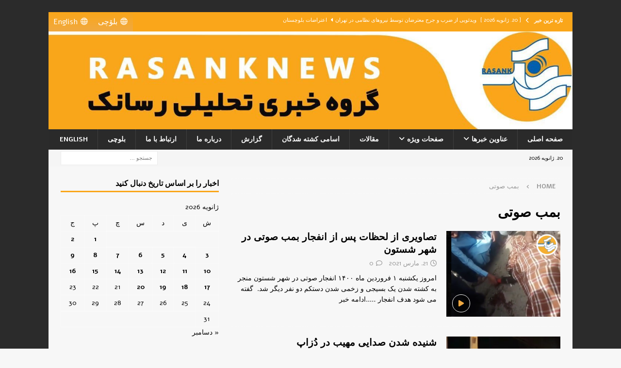

--- FILE ---
content_type: text/html; charset=UTF-8
request_url: https://rasanknews.com/tag/%D8%A8%D9%85%D8%A8-%D8%B5%D9%88%D8%AA%DB%8C/
body_size: 14434
content:
<!DOCTYPE html>
<html class="no-js mh-one-sb" dir="rtl" lang="fa-IR">
<head>
<meta charset="UTF-8">
<meta name="viewport" content="width=device-width, initial-scale=1.0">
<link rel="profile" href="https://gmpg.org/xfn/11" />
<title>بمب صوتی &#8211; رسانک نیوز</title>
<meta name='robots' content='max-image-preview:large' />
<link rel='dns-prefetch' href='//fonts.googleapis.com' />
<link rel="alternate" type="application/rss+xml" title="رسانک نیوز &raquo; خوراک" href="https://rasanknews.com/feed/" />
<link rel="alternate" type="application/rss+xml" title="رسانک نیوز &raquo; خوراک دیدگاه‌ها" href="https://rasanknews.com/comments/feed/" />
<link rel="alternate" type="application/rss+xml" title="رسانک نیوز &raquo; بمب صوتی خوراک برچسب" href="https://rasanknews.com/tag/%d8%a8%d9%85%d8%a8-%d8%b5%d9%88%d8%aa%db%8c/feed/" />
<style id='wp-img-auto-sizes-contain-inline-css' type='text/css'>
img:is([sizes=auto i],[sizes^="auto," i]){contain-intrinsic-size:3000px 1500px}
/*# sourceURL=wp-img-auto-sizes-contain-inline-css */
</style>
<style id='wp-emoji-styles-inline-css' type='text/css'>
img.wp-smiley, img.emoji {
display: inline !important;
border: none !important;
box-shadow: none !important;
height: 1em !important;
width: 1em !important;
margin: 0 0.07em !important;
vertical-align: -0.1em !important;
background: none !important;
padding: 0 !important;
}
/*# sourceURL=wp-emoji-styles-inline-css */
</style>
<style id='wp-block-library-inline-css' type='text/css'>
:root{--wp-block-synced-color:#7a00df;--wp-block-synced-color--rgb:122,0,223;--wp-bound-block-color:var(--wp-block-synced-color);--wp-editor-canvas-background:#ddd;--wp-admin-theme-color:#007cba;--wp-admin-theme-color--rgb:0,124,186;--wp-admin-theme-color-darker-10:#006ba1;--wp-admin-theme-color-darker-10--rgb:0,107,160.5;--wp-admin-theme-color-darker-20:#005a87;--wp-admin-theme-color-darker-20--rgb:0,90,135;--wp-admin-border-width-focus:2px}@media (min-resolution:192dpi){:root{--wp-admin-border-width-focus:1.5px}}.wp-element-button{cursor:pointer}:root .has-very-light-gray-background-color{background-color:#eee}:root .has-very-dark-gray-background-color{background-color:#313131}:root .has-very-light-gray-color{color:#eee}:root .has-very-dark-gray-color{color:#313131}:root .has-vivid-green-cyan-to-vivid-cyan-blue-gradient-background{background:linear-gradient(135deg,#00d084,#0693e3)}:root .has-purple-crush-gradient-background{background:linear-gradient(135deg,#34e2e4,#4721fb 50%,#ab1dfe)}:root .has-hazy-dawn-gradient-background{background:linear-gradient(135deg,#faaca8,#dad0ec)}:root .has-subdued-olive-gradient-background{background:linear-gradient(135deg,#fafae1,#67a671)}:root .has-atomic-cream-gradient-background{background:linear-gradient(135deg,#fdd79a,#004a59)}:root .has-nightshade-gradient-background{background:linear-gradient(135deg,#330968,#31cdcf)}:root .has-midnight-gradient-background{background:linear-gradient(135deg,#020381,#2874fc)}:root{--wp--preset--font-size--normal:16px;--wp--preset--font-size--huge:42px}.has-regular-font-size{font-size:1em}.has-larger-font-size{font-size:2.625em}.has-normal-font-size{font-size:var(--wp--preset--font-size--normal)}.has-huge-font-size{font-size:var(--wp--preset--font-size--huge)}.has-text-align-center{text-align:center}.has-text-align-left{text-align:left}.has-text-align-right{text-align:right}.has-fit-text{white-space:nowrap!important}#end-resizable-editor-section{display:none}.aligncenter{clear:both}.items-justified-left{justify-content:flex-start}.items-justified-center{justify-content:center}.items-justified-right{justify-content:flex-end}.items-justified-space-between{justify-content:space-between}.screen-reader-text{border:0;clip-path:inset(50%);height:1px;margin:-1px;overflow:hidden;padding:0;position:absolute;width:1px;word-wrap:normal!important}.screen-reader-text:focus{background-color:#ddd;clip-path:none;color:#444;display:block;font-size:1em;height:auto;left:5px;line-height:normal;padding:15px 23px 14px;text-decoration:none;top:5px;width:auto;z-index:100000}html :where(.has-border-color){border-style:solid}html :where([style*=border-top-color]){border-top-style:solid}html :where([style*=border-right-color]){border-right-style:solid}html :where([style*=border-bottom-color]){border-bottom-style:solid}html :where([style*=border-left-color]){border-left-style:solid}html :where([style*=border-width]){border-style:solid}html :where([style*=border-top-width]){border-top-style:solid}html :where([style*=border-right-width]){border-right-style:solid}html :where([style*=border-bottom-width]){border-bottom-style:solid}html :where([style*=border-left-width]){border-left-style:solid}html :where(img[class*=wp-image-]){height:auto;max-width:100%}:where(figure){margin:0 0 1em}html :where(.is-position-sticky){--wp-admin--admin-bar--position-offset:var(--wp-admin--admin-bar--height,0px)}@media screen and (max-width:600px){html :where(.is-position-sticky){--wp-admin--admin-bar--position-offset:0px}}
/*# sourceURL=wp-block-library-inline-css */
</style><style id='wp-block-paragraph-inline-css' type='text/css'>
.is-small-text{font-size:.875em}.is-regular-text{font-size:1em}.is-large-text{font-size:2.25em}.is-larger-text{font-size:3em}.has-drop-cap:not(:focus):first-letter{float:right;font-size:8.4em;font-style:normal;font-weight:100;line-height:.68;margin:.05em 0 0 .1em;text-transform:uppercase}body.rtl .has-drop-cap:not(:focus):first-letter{float:none;margin-right:.1em}p.has-drop-cap.has-background{overflow:hidden}:root :where(p.has-background){padding:1.25em 2.375em}:where(p.has-text-color:not(.has-link-color)) a{color:inherit}p.has-text-align-left[style*="writing-mode:vertical-lr"],p.has-text-align-right[style*="writing-mode:vertical-rl"]{rotate:180deg}
/*# sourceURL=https://rasanknews.com/wp-includes/blocks/paragraph/style.min.css */
</style>
<style id='global-styles-inline-css' type='text/css'>
:root{--wp--preset--aspect-ratio--square: 1;--wp--preset--aspect-ratio--4-3: 4/3;--wp--preset--aspect-ratio--3-4: 3/4;--wp--preset--aspect-ratio--3-2: 3/2;--wp--preset--aspect-ratio--2-3: 2/3;--wp--preset--aspect-ratio--16-9: 16/9;--wp--preset--aspect-ratio--9-16: 9/16;--wp--preset--color--black: #000000;--wp--preset--color--cyan-bluish-gray: #abb8c3;--wp--preset--color--white: #ffffff;--wp--preset--color--pale-pink: #f78da7;--wp--preset--color--vivid-red: #cf2e2e;--wp--preset--color--luminous-vivid-orange: #ff6900;--wp--preset--color--luminous-vivid-amber: #fcb900;--wp--preset--color--light-green-cyan: #7bdcb5;--wp--preset--color--vivid-green-cyan: #00d084;--wp--preset--color--pale-cyan-blue: #8ed1fc;--wp--preset--color--vivid-cyan-blue: #0693e3;--wp--preset--color--vivid-purple: #9b51e0;--wp--preset--gradient--vivid-cyan-blue-to-vivid-purple: linear-gradient(135deg,rgb(6,147,227) 0%,rgb(155,81,224) 100%);--wp--preset--gradient--light-green-cyan-to-vivid-green-cyan: linear-gradient(135deg,rgb(122,220,180) 0%,rgb(0,208,130) 100%);--wp--preset--gradient--luminous-vivid-amber-to-luminous-vivid-orange: linear-gradient(135deg,rgb(252,185,0) 0%,rgb(255,105,0) 100%);--wp--preset--gradient--luminous-vivid-orange-to-vivid-red: linear-gradient(135deg,rgb(255,105,0) 0%,rgb(207,46,46) 100%);--wp--preset--gradient--very-light-gray-to-cyan-bluish-gray: linear-gradient(135deg,rgb(238,238,238) 0%,rgb(169,184,195) 100%);--wp--preset--gradient--cool-to-warm-spectrum: linear-gradient(135deg,rgb(74,234,220) 0%,rgb(151,120,209) 20%,rgb(207,42,186) 40%,rgb(238,44,130) 60%,rgb(251,105,98) 80%,rgb(254,248,76) 100%);--wp--preset--gradient--blush-light-purple: linear-gradient(135deg,rgb(255,206,236) 0%,rgb(152,150,240) 100%);--wp--preset--gradient--blush-bordeaux: linear-gradient(135deg,rgb(254,205,165) 0%,rgb(254,45,45) 50%,rgb(107,0,62) 100%);--wp--preset--gradient--luminous-dusk: linear-gradient(135deg,rgb(255,203,112) 0%,rgb(199,81,192) 50%,rgb(65,88,208) 100%);--wp--preset--gradient--pale-ocean: linear-gradient(135deg,rgb(255,245,203) 0%,rgb(182,227,212) 50%,rgb(51,167,181) 100%);--wp--preset--gradient--electric-grass: linear-gradient(135deg,rgb(202,248,128) 0%,rgb(113,206,126) 100%);--wp--preset--gradient--midnight: linear-gradient(135deg,rgb(2,3,129) 0%,rgb(40,116,252) 100%);--wp--preset--font-size--small: 13px;--wp--preset--font-size--medium: 20px;--wp--preset--font-size--large: 36px;--wp--preset--font-size--x-large: 42px;--wp--preset--spacing--20: 0.44rem;--wp--preset--spacing--30: 0.67rem;--wp--preset--spacing--40: 1rem;--wp--preset--spacing--50: 1.5rem;--wp--preset--spacing--60: 2.25rem;--wp--preset--spacing--70: 3.38rem;--wp--preset--spacing--80: 5.06rem;--wp--preset--shadow--natural: 6px 6px 9px rgba(0, 0, 0, 0.2);--wp--preset--shadow--deep: 12px 12px 50px rgba(0, 0, 0, 0.4);--wp--preset--shadow--sharp: 6px 6px 0px rgba(0, 0, 0, 0.2);--wp--preset--shadow--outlined: 6px 6px 0px -3px rgb(255, 255, 255), 6px 6px rgb(0, 0, 0);--wp--preset--shadow--crisp: 6px 6px 0px rgb(0, 0, 0);}:where(.is-layout-flex){gap: 0.5em;}:where(.is-layout-grid){gap: 0.5em;}body .is-layout-flex{display: flex;}.is-layout-flex{flex-wrap: wrap;align-items: center;}.is-layout-flex > :is(*, div){margin: 0;}body .is-layout-grid{display: grid;}.is-layout-grid > :is(*, div){margin: 0;}:where(.wp-block-columns.is-layout-flex){gap: 2em;}:where(.wp-block-columns.is-layout-grid){gap: 2em;}:where(.wp-block-post-template.is-layout-flex){gap: 1.25em;}:where(.wp-block-post-template.is-layout-grid){gap: 1.25em;}.has-black-color{color: var(--wp--preset--color--black) !important;}.has-cyan-bluish-gray-color{color: var(--wp--preset--color--cyan-bluish-gray) !important;}.has-white-color{color: var(--wp--preset--color--white) !important;}.has-pale-pink-color{color: var(--wp--preset--color--pale-pink) !important;}.has-vivid-red-color{color: var(--wp--preset--color--vivid-red) !important;}.has-luminous-vivid-orange-color{color: var(--wp--preset--color--luminous-vivid-orange) !important;}.has-luminous-vivid-amber-color{color: var(--wp--preset--color--luminous-vivid-amber) !important;}.has-light-green-cyan-color{color: var(--wp--preset--color--light-green-cyan) !important;}.has-vivid-green-cyan-color{color: var(--wp--preset--color--vivid-green-cyan) !important;}.has-pale-cyan-blue-color{color: var(--wp--preset--color--pale-cyan-blue) !important;}.has-vivid-cyan-blue-color{color: var(--wp--preset--color--vivid-cyan-blue) !important;}.has-vivid-purple-color{color: var(--wp--preset--color--vivid-purple) !important;}.has-black-background-color{background-color: var(--wp--preset--color--black) !important;}.has-cyan-bluish-gray-background-color{background-color: var(--wp--preset--color--cyan-bluish-gray) !important;}.has-white-background-color{background-color: var(--wp--preset--color--white) !important;}.has-pale-pink-background-color{background-color: var(--wp--preset--color--pale-pink) !important;}.has-vivid-red-background-color{background-color: var(--wp--preset--color--vivid-red) !important;}.has-luminous-vivid-orange-background-color{background-color: var(--wp--preset--color--luminous-vivid-orange) !important;}.has-luminous-vivid-amber-background-color{background-color: var(--wp--preset--color--luminous-vivid-amber) !important;}.has-light-green-cyan-background-color{background-color: var(--wp--preset--color--light-green-cyan) !important;}.has-vivid-green-cyan-background-color{background-color: var(--wp--preset--color--vivid-green-cyan) !important;}.has-pale-cyan-blue-background-color{background-color: var(--wp--preset--color--pale-cyan-blue) !important;}.has-vivid-cyan-blue-background-color{background-color: var(--wp--preset--color--vivid-cyan-blue) !important;}.has-vivid-purple-background-color{background-color: var(--wp--preset--color--vivid-purple) !important;}.has-black-border-color{border-color: var(--wp--preset--color--black) !important;}.has-cyan-bluish-gray-border-color{border-color: var(--wp--preset--color--cyan-bluish-gray) !important;}.has-white-border-color{border-color: var(--wp--preset--color--white) !important;}.has-pale-pink-border-color{border-color: var(--wp--preset--color--pale-pink) !important;}.has-vivid-red-border-color{border-color: var(--wp--preset--color--vivid-red) !important;}.has-luminous-vivid-orange-border-color{border-color: var(--wp--preset--color--luminous-vivid-orange) !important;}.has-luminous-vivid-amber-border-color{border-color: var(--wp--preset--color--luminous-vivid-amber) !important;}.has-light-green-cyan-border-color{border-color: var(--wp--preset--color--light-green-cyan) !important;}.has-vivid-green-cyan-border-color{border-color: var(--wp--preset--color--vivid-green-cyan) !important;}.has-pale-cyan-blue-border-color{border-color: var(--wp--preset--color--pale-cyan-blue) !important;}.has-vivid-cyan-blue-border-color{border-color: var(--wp--preset--color--vivid-cyan-blue) !important;}.has-vivid-purple-border-color{border-color: var(--wp--preset--color--vivid-purple) !important;}.has-vivid-cyan-blue-to-vivid-purple-gradient-background{background: var(--wp--preset--gradient--vivid-cyan-blue-to-vivid-purple) !important;}.has-light-green-cyan-to-vivid-green-cyan-gradient-background{background: var(--wp--preset--gradient--light-green-cyan-to-vivid-green-cyan) !important;}.has-luminous-vivid-amber-to-luminous-vivid-orange-gradient-background{background: var(--wp--preset--gradient--luminous-vivid-amber-to-luminous-vivid-orange) !important;}.has-luminous-vivid-orange-to-vivid-red-gradient-background{background: var(--wp--preset--gradient--luminous-vivid-orange-to-vivid-red) !important;}.has-very-light-gray-to-cyan-bluish-gray-gradient-background{background: var(--wp--preset--gradient--very-light-gray-to-cyan-bluish-gray) !important;}.has-cool-to-warm-spectrum-gradient-background{background: var(--wp--preset--gradient--cool-to-warm-spectrum) !important;}.has-blush-light-purple-gradient-background{background: var(--wp--preset--gradient--blush-light-purple) !important;}.has-blush-bordeaux-gradient-background{background: var(--wp--preset--gradient--blush-bordeaux) !important;}.has-luminous-dusk-gradient-background{background: var(--wp--preset--gradient--luminous-dusk) !important;}.has-pale-ocean-gradient-background{background: var(--wp--preset--gradient--pale-ocean) !important;}.has-electric-grass-gradient-background{background: var(--wp--preset--gradient--electric-grass) !important;}.has-midnight-gradient-background{background: var(--wp--preset--gradient--midnight) !important;}.has-small-font-size{font-size: var(--wp--preset--font-size--small) !important;}.has-medium-font-size{font-size: var(--wp--preset--font-size--medium) !important;}.has-large-font-size{font-size: var(--wp--preset--font-size--large) !important;}.has-x-large-font-size{font-size: var(--wp--preset--font-size--x-large) !important;}
/*# sourceURL=global-styles-inline-css */
</style>
<style id='classic-theme-styles-inline-css' type='text/css'>
/*! This file is auto-generated */
.wp-block-button__link{color:#fff;background-color:#32373c;border-radius:9999px;box-shadow:none;text-decoration:none;padding:calc(.667em + 2px) calc(1.333em + 2px);font-size:1.125em}.wp-block-file__button{background:#32373c;color:#fff;text-decoration:none}
/*# sourceURL=/wp-includes/css/classic-themes.min.css */
</style>
<link rel='stylesheet' id='contact-form-7-css' href='https://rasanknews.com/wp-content/plugins/contact-form-7/includes/css/styles.css?ver=6.1.4' type='text/css' media='all' />
<link rel='stylesheet' id='contact-form-7-rtl-css' href='https://rasanknews.com/wp-content/plugins/contact-form-7/includes/css/styles-rtl.css?ver=6.1.4' type='text/css' media='all' />
<link rel='stylesheet' id='megamenu-css' href='https://rasanknews.com/wp-content/uploads/maxmegamenu/style.css?ver=c86788' type='text/css' media='all' />
<link rel='stylesheet' id='dashicons-css' href='https://rasanknews.com/wp-includes/css/dashicons.min.css?ver=6da02e882a8a5b01a1f9e12e70c208d2' type='text/css' media='all' />
<link rel='stylesheet' id='mh-font-awesome-css' href='https://rasanknews.com/wp-content/themes/mh-magazine/includes/font-awesome.min.css' type='text/css' media='all' />
<link rel='stylesheet' id='chld_thm_cfg_parent-css' href='https://rasanknews.com/wp-content/themes/mh-magazine/style.css?ver=6da02e882a8a5b01a1f9e12e70c208d2' type='text/css' media='all' />
<link rel='stylesheet' id='mh-magazine-css' href='https://rasanknews.com/wp-content/themes/mh-magazine-child/style.css?ver=4.1.2.1767007892' type='text/css' media='all' />
<link rel='stylesheet' id='mh-google-fonts-css' href='https://fonts.googleapis.com/css?family=Alef:300,400,400italic,600,700&#038;subset=latin,arabic' type='text/css' media='all' />
<link rel='stylesheet' id='tablepress-default-css' href='https://rasanknews.com/wp-content/plugins/tablepress/css/build/default-rtl.css?ver=3.2.6' type='text/css' media='all' />
<script type="text/javascript" src="https://rasanknews.com/wp-includes/js/jquery/jquery.min.js?ver=3.7.1" id="jquery-core-js"></script>
<script type="text/javascript" src="https://rasanknews.com/wp-includes/js/jquery/jquery-migrate.min.js?ver=3.4.1" id="jquery-migrate-js"></script>
<script type="text/javascript" id="mh-scripts-js-extra">
/* <![CDATA[ */
var mh_magazine = {"text":{"toggle_menu":"Toggle Menu"}};
//# sourceURL=mh-scripts-js-extra
/* ]]> */
</script>
<script type="text/javascript" src="https://rasanknews.com/wp-content/themes/mh-magazine/js/scripts.js?ver=4.1.2" id="mh-scripts-js"></script>
<link rel="https://api.w.org/" href="https://rasanknews.com/wp-json/" /><link rel="alternate" title="JSON" type="application/json" href="https://rasanknews.com/wp-json/wp/v2/tags/676" /><link rel="EditURI" type="application/rsd+xml" title="RSD" href="https://rasanknews.com/xmlrpc.php?rsd" />
<link rel="stylesheet" href="https://rasanknews.com/wp-content/themes/mh-magazine/rtl.css" type="text/css" media="screen" />
<style type="text/css">
.mh-wrapper, .mh-widget-layout8 .mh-widget-title-inner, #mh-mobile .mh-slider-layout4 .mh-slider-caption { background: #f7f7f7; }
.mh-breadcrumb, .entry-header .entry-meta, .mh-subheading-top, .mh-author-box, .mh-author-box-avatar, .mh-post-nav, .mh-comment-list .comment-body, .mh-comment-list .avatar, .mh-ping-list .mh-ping-item, .mh-ping-list .mh-ping-item:first-child, .mh-loop-description, .mh-loop-ad, .mh-sitemap-list > li, .mh-sitemap-list .children li, .mh-widget-layout7 .mh-widget-title, .mh-custom-posts-item, .mh-posts-large-item, .mh-posts-list-item, #mh-mobile .mh-posts-grid, #mh-mobile .mh-posts-grid-col, #mh-mobile .mh-posts-digest-wrap, #mh-mobile .mh-posts-digest-item, #mh-mobile .mh-posts-focus-item, .mh-category-column-item, .mh-user-item, .widget_archive li, .widget_categories li, .widget_pages li a, .widget_meta li, .widget_nav_menu .menu > li, .widget_rss li, .widget_recent_entries li, .recentcomments, .mh-box, table, td, th, pre { border-color: rgba(255, 255, 255, 0.3); }
#mh-mobile .mh-posts-stacked-overlay-small { border-color: #f7f7f7; }
.mh-widget-layout4 .mh-widget-title { background: #faa61a; background: rgba(250, 166, 26, 0.6); }
.mh-preheader, .mh-wide-layout .mh-subheader, .mh-ticker-title, .mh-main-nav li:hover, .mh-footer-nav, .slicknav_menu, .slicknav_btn, .slicknav_nav .slicknav_item:hover, .slicknav_nav a:hover, .mh-back-to-top, .mh-subheading, .entry-tags .fa, .entry-tags li:hover, .mh-widget-layout2 .mh-widget-title, .mh-widget-layout4 .mh-widget-title-inner, .mh-widget-layout4 .mh-footer-widget-title, .mh-widget-layout5 .mh-widget-title-inner, .mh-widget-layout6 .mh-widget-title, #mh-mobile .flex-control-paging li a.flex-active, .mh-image-caption, .mh-carousel-layout1 .mh-carousel-caption, .mh-tab-button.active, .mh-tab-button.active:hover, .mh-footer-widget .mh-tab-button.active, .mh-social-widget li:hover a, .mh-footer-widget .mh-social-widget li a, .mh-footer-widget .mh-author-bio-widget, .tagcloud a:hover, .mh-widget .tagcloud a:hover, .mh-footer-widget .tagcloud a:hover, .mh-posts-stacked-item .mh-meta, .page-numbers:hover, .mh-loop-pagination .current, .mh-comments-pagination .current, .pagelink, a:hover .pagelink, input[type=submit], #infinite-handle span { background: #faa61a; }
.mh-main-nav-wrap .slicknav_nav ul, blockquote, .mh-widget-layout1 .mh-widget-title, .mh-widget-layout3 .mh-widget-title, .mh-widget-layout5 .mh-widget-title, .mh-widget-layout8 .mh-widget-title:after, #mh-mobile .mh-slider-caption, .mh-carousel-layout1, .mh-spotlight-widget, .mh-author-bio-widget, .mh-author-bio-title, .mh-author-bio-image-frame, .mh-video-widget, .mh-tab-buttons, textarea:hover, input[type=text]:hover, input[type=email]:hover, input[type=tel]:hover, input[type=url]:hover { border-color: #faa61a; }
.mh-header-tagline, .mh-dropcap, .mh-carousel-layout1 .flex-direction-nav a, .mh-carousel-layout2 .mh-carousel-caption, .mh-posts-digest-small-category, .mh-posts-lineup-more, .bypostauthor .fn:after, .mh-comment-list .comment-reply-link:before, #respond #cancel-comment-reply-link:before { color: #faa61a; }
</style>
<!--[if lt IE 9]>
<script src="https://rasanknews.com/wp-content/themes/mh-magazine/js/css3-mediaqueries.js"></script>
<![endif]-->
<style type="text/css">
h1, h2, h3, h4, h5, h6, .mh-custom-posts-small-title { font-family: "Alef", sans-serif; }
body { font-family: "Alef", sans-serif; }
</style>
<!-- Matomo -->
<script>
var _paq = window._paq = window._paq || [];
/* tracker methods like "setCustomDimension" should be called before "trackPageView" */
_paq.push(['trackPageView']);
_paq.push(['enableLinkTracking']);
(function() {
var u="https://mat.rasank.com/";
_paq.push(['setTrackerUrl', u+'matomo.php']);
_paq.push(['setSiteId', '1']);
var d=document, g=d.createElement('script'), s=d.getElementsByTagName('script')[0];
g.async=true; g.src=u+'matomo.js'; s.parentNode.insertBefore(g,s);
})();
</script>
<!-- End Matomo Code -->
<style type="text/css" id="custom-background-css">
body.custom-background { background-image: url("https://rasanknews.com/wp-content/uploads/2025/12/Back-saeed-WebSite-300x188-1.jpg"); background-position: left top; background-size: auto; background-repeat: repeat; background-attachment: scroll; }
</style>
<link rel="icon" href="https://rasanknews.com/wp-content/uploads/2020/02/cropped-photo_2019-04-10_23-28-28-150x150.jpg" sizes="32x32" />
<link rel="icon" href="https://rasanknews.com/wp-content/uploads/2020/02/cropped-photo_2019-04-10_23-28-28-300x300.jpg" sizes="192x192" />
<link rel="apple-touch-icon" href="https://rasanknews.com/wp-content/uploads/2020/02/cropped-photo_2019-04-10_23-28-28-300x300.jpg" />
<meta name="msapplication-TileImage" content="https://rasanknews.com/wp-content/uploads/2020/02/cropped-photo_2019-04-10_23-28-28-300x300.jpg" />
<style type="text/css" id="wp-custom-css">
.mh-footer-widget .mh-social-widget li a {
width: 45px;
height: 45px;
line-height: 45px;
font-size: 20px;
}
.mh-social-widget {
padding: 5px 7px 0px 0px;
}
.slicknav_btn {
float: right;
}
/* MH Magazine RTL: fix video play icon direction (override parent transform) */
body.rtl .format-video .mh-thumb-icon {
transform: none !important;
}
body.rtl .format-video .mh-thumb-icon::before,
body.rtl .format-video .mh-thumb-icon::after {
transform: none !important;
}
/* MH Magazine RTL – Video Play Icon colors */
/* Orange Icon (Play + Camera) */
body.rtl .format-video .mh-thumb-icon::before,
body.rtl .format-video .mh-thumb-icon::after,
body.rtl .format-image .mh-thumb-icon::before,
body.rtl .format-image .mh-thumb-icon::after {
color: rgb(239, 168, 65) !important;
}
</style>
<style type="text/css">/** Mega Menu CSS: fs **/</style>
</head>
<body id="mh-mobile" class="rtl archive tag tag-676 custom-background wp-theme-mh-magazine wp-child-theme-mh-magazine-child mega-menu-mh-social-nav mh-boxed-layout mh-right-sb mh-loop-layout1 mh-widget-layout1 mh-header-transparent mh-loop-hide-caption" itemscope="itemscope" itemtype="https://schema.org/WebPage">
<div class="mh-container mh-container-outer">
<div class="mh-header-nav-mobile clearfix"></div>
<div class="mh-preheader">
<div class="mh-container mh-container-inner mh-row clearfix">
<div class="mh-header-bar-content mh-header-bar-top-left mh-col-2-3 clearfix">
<div class="mh-header-ticker mh-header-ticker-top">
<div class="mh-ticker-top">
<div class="mh-ticker-title mh-ticker-title-top">
تازه ترین خبر<i class="fa fa-chevron-right"></i>		</div>
<div class="mh-ticker-content mh-ticker-content-top">
<ul id="mh-ticker-loop-top">				<li class="mh-ticker-item mh-ticker-item-top">
<a href="https://rasanknews.com/2026/01/20/%d9%88%db%8c%d8%af%d8%a6%d9%88%db%8c%db%8c-%d8%a7%d8%b2-%d8%b6%d8%b1%d8%a8-%d9%88-%d8%ac%d8%b1%d8%ad-%d9%85%d8%b9%d8%aa%d8%b1%d8%b6%d8%a7%d9%86-%d8%aa%d9%88%d8%b3%d8%b7-%d9%86%db%8c%d8%b1%d9%88%d9%87/" title="ویدئویی از ضرب و جرح معترضان توسط نیروهای نظامی در تهران">
<span class="mh-ticker-item-date mh-ticker-item-date-top">
[ 20. ژانویه 2026 ]                        </span>
<span class="mh-ticker-item-title mh-ticker-item-title-top">
ویدئویی از ضرب و جرح معترضان توسط نیروهای نظامی در تهران						</span>
<span class="mh-ticker-item-cat mh-ticker-item-cat-top">
<i class="fa fa-caret-right"></i>
اعتراضات بلوچستان							</span>
</a>
</li>				<li class="mh-ticker-item mh-ticker-item-top">
<a href="https://rasanknews.com/2026/01/19/%d8%b1%d8%a7%d8%b3%da%a9-%d8%a1%d9%8e-%d9%85%d9%87%d9%84%d9%88%da%a9-%d8%a6%db%92-%d8%b2%da%be%d8%b1%d8%b4%d8%a7%d9%86%db%8c-%db%8c%db%92-%d9%88%da%be%d8%af%d8%a7-%d9%86%d8%b2%d8%a7%d9%85%db%8c-%d9%b9/" title="راسک ءَ مهلوک ئے زھرشانی یے وھدا نزامی ٹولی ئے تیرگواری ءَ بلوچے کُشگ بوتگ">
<span class="mh-ticker-item-date mh-ticker-item-date-top">
[ 19. ژانویه 2026 ]                        </span>
<span class="mh-ticker-item-title mh-ticker-item-title-top">
راسک ءَ مهلوک ئے زھرشانی یے وھدا نزامی ٹولی ئے تیرگواری ءَ بلوچے کُشگ بوتگ						</span>
<span class="mh-ticker-item-cat mh-ticker-item-cat-top">
<i class="fa fa-caret-right"></i>
اسامی کشته شدگان							</span>
</a>
</li>				<li class="mh-ticker-item mh-ticker-item-top">
<a href="https://rasanknews.com/2026/01/19/%d9%86%d8%aa-%d8%a8%d9%84%d8%a7%da%a9%d8%b3-%d8%a7%db%8c%d8%b1%d8%a7%d9%86-%d8%af%d8%b1-%d8%ad%d8%a7%d9%84-%d8%a2%d8%b2%d9%85%d8%a7%db%8c%d8%b4-%db%8c%da%a9-%d8%a7%db%8c%d9%86%d8%aa%d8%b1%d8%a7%d9%86/" title="نت بلاکس: ایران در حال آزمایش یک اینترانت داخلی با فلیترینگ بسیار شدیدتر است">
<span class="mh-ticker-item-date mh-ticker-item-date-top">
[ 19. ژانویه 2026 ]                        </span>
<span class="mh-ticker-item-title mh-ticker-item-title-top">
نت بلاکس: ایران در حال آزمایش یک اینترانت داخلی با فلیترینگ بسیار شدیدتر است						</span>
<span class="mh-ticker-item-cat mh-ticker-item-cat-top">
<i class="fa fa-caret-right"></i>
اعتراضات بلوچستان							</span>
</a>
</li>				<li class="mh-ticker-item mh-ticker-item-top">
<a href="https://rasanknews.com/2026/01/19/%d8%aa%db%8c%d8%b1%d8%a7%d9%86%d8%af%d8%a7%d8%b2%db%8c-%d9%85%d8%b3%d8%aa%d9%82%db%8c%d9%85-%d9%86%db%8c%d8%b1%d9%88%d9%87%d8%a7%db%8c-%d9%86%d8%b8%d8%a7%d9%85%db%8c-%d8%a8%d9%87-%d9%85%d8%b9%d8%aa/" title="تیراندازی مستقیم نیروهای نظامی به معترضان در فلکه دوم صادقیه تهران">
<span class="mh-ticker-item-date mh-ticker-item-date-top">
[ 19. ژانویه 2026 ]                        </span>
<span class="mh-ticker-item-title mh-ticker-item-title-top">
تیراندازی مستقیم نیروهای نظامی به معترضان در فلکه دوم صادقیه تهران						</span>
<span class="mh-ticker-item-cat mh-ticker-item-cat-top">
<i class="fa fa-caret-right"></i>
اعتراضات بلوچستان							</span>
</a>
</li>				<li class="mh-ticker-item mh-ticker-item-top">
<a href="https://rasanknews.com/2026/01/18/%d8%aa%d8%af%d8%a7%d9%88%d9%85-%d8%ad%da%a9%d9%88%d9%85%d8%aa-%d9%86%d8%b8%d8%a7%d9%85%db%8c-%d8%a7%d8%b9%d9%84%d8%a7%d9%85%d9%86%d8%b4%d8%af%d9%87-%d8%af%d8%b1-%d8%b2%d8%a7%d9%87%d8%af%d8%a7/" title="تداوم حکومت نظامی اعلام‌نشده در زاهدان؛ استقرار گسترده نیروهای سرکوب در سطح شهر">
<span class="mh-ticker-item-date mh-ticker-item-date-top">
[ 18. ژانویه 2026 ]                        </span>
<span class="mh-ticker-item-title mh-ticker-item-title-top">
تداوم حکومت نظامی اعلام‌نشده در زاهدان؛ استقرار گسترده نیروهای سرکوب در سطح شهر						</span>
<span class="mh-ticker-item-cat mh-ticker-item-cat-top">
<i class="fa fa-caret-right"></i>
اعتراضات بلوچستان							</span>
</a>
</li>		</ul>
</div>
</div>						</div>
</div>
<div class="mh-header-bar-content mh-header-bar-top-right mh-col-1-3 clearfix">
<nav class="mh-social-icons mh-social-nav mh-social-nav-top clearfix" itemscope="itemscope" itemtype="https://schema.org/SiteNavigationElement">
<div id="mega-menu-wrap-mh_social_nav" class="mega-menu-wrap"><div class="mega-menu-toggle"><div class="mega-toggle-blocks-left"></div><div class="mega-toggle-blocks-center"></div><div class="mega-toggle-blocks-right"><div class='mega-toggle-block mega-menu-toggle-animated-block mega-toggle-block-1' id='mega-toggle-block-1'><button aria-label="Toggle Menu" class="mega-toggle-animated mega-toggle-animated-slider" type="button" aria-expanded="false">
<span class="mega-toggle-animated-box">
<span class="mega-toggle-animated-inner"></span>
</span>
</button></div></div></div><ul id="mega-menu-mh_social_nav" class="mega-menu max-mega-menu mega-menu-horizontal mega-no-js" data-event="hover" data-effect="disabled" data-effect-speed="200" data-effect-mobile="disabled" data-effect-speed-mobile="0" data-mobile-force-width="false" data-second-click="go" data-document-click="collapse" data-vertical-behaviour="standard" data-breakpoint="768" data-unbind="true" data-mobile-state="expand_all" data-mobile-direction="vertical" data-hover-intent-timeout="300" data-hover-intent-interval="100"><li class="mega-menu-item mega-menu-item-type-custom mega-menu-item-object-custom mega-align-bottom-left mega-menu-flyout mega-has-icon mega-icon-right mega-menu-item-48860" id="mega-menu-item-48860"><a class="dashicons-admin-site-alt3 mega-menu-link" href="https://rasanknews.com/ba" tabindex="0">بلۆچی</a></li><li class="mega-menu-item mega-menu-item-type-custom mega-menu-item-object-custom mega-align-bottom-left mega-menu-flyout mega-has-icon mega-icon-right mega-menu-item-48861" id="mega-menu-item-48861"><a class="dashicons-admin-site-alt3 mega-menu-link" href="#" tabindex="0">English</a></li></ul></div>						</nav>
</div>
</div>
</div>
<header class="mh-header" itemscope="itemscope" itemtype="https://schema.org/WPHeader">
<div class="mh-container mh-container-inner clearfix">
<div class="mh-custom-header clearfix">
<a class="mh-header-image-link" href="https://rasanknews.com/" title="رسانک نیوز" rel="home">
<img class="mh-header-image" src="https://rasanknews.com/wp-content/uploads/2025/12/cropped-cropped-PHOTO-2020-05-08-17-33-39-2-1.jpg" height="266" width="1419" alt="رسانک نیوز" />
</a>
</div>
</div>
<div class="mh-main-nav-wrap">
<nav class="mh-navigation mh-main-nav mh-container mh-container-inner clearfix" itemscope="itemscope" itemtype="https://schema.org/SiteNavigationElement">
<div class="menu-haupt-menu-container"><ul id="menu-haupt-menu" class="menu"><li id="menu-item-287" class="menu-item menu-item-type-post_type menu-item-object-page menu-item-home menu-item-287"><a href="https://rasanknews.com/">صفحه اصلی</a></li>
<li id="menu-item-465" class="menu-item menu-item-type-custom menu-item-object-custom menu-item-has-children menu-item-465"><a href="#">عناوین خبرها</a>
<ul class="sub-menu">
<li id="menu-item-432" class="menu-item menu-item-type-taxonomy menu-item-object-category menu-item-432"><a href="https://rasanknews.com/category/%d8%a7%d8%ae%d8%a8%d8%a7%d8%b1/">خبر</a></li>
<li id="menu-item-43339" class="menu-item menu-item-type-taxonomy menu-item-object-category menu-item-43339"><a href="https://rasanknews.com/category/%d8%a7%d8%ae%d8%a8%d8%a7%d8%b1/%d8%a7%d8%b9%d8%aa%d8%b1%d8%a7%d8%b6%d8%a7%d8%aa-%d8%a8%d9%84%d9%88%da%86%d8%b3%d8%aa%d8%a7%d9%86/">اعتراضات بلوچستان</a></li>
<li id="menu-item-66639" class="menu-item menu-item-type-taxonomy menu-item-object-category menu-item-66639"><a href="https://rasanknews.com/category/%d8%a7%d8%ae%d8%a8%d8%a7%d8%b1/%d8%a7%d8%b9%d8%af%d8%a7%d9%85/">اعدامیان بلوچ</a></li>
<li id="menu-item-414" class="menu-item menu-item-type-taxonomy menu-item-object-category menu-item-414"><a href="https://rasanknews.com/category/%d8%a7%d8%ae%d8%a8%d8%a7%d8%b1/%d8%a8%d9%84%d9%88%da%86%db%8c/">بلۆچی</a></li>
<li id="menu-item-416" class="menu-item menu-item-type-taxonomy menu-item-object-category menu-item-416"><a href="https://rasanknews.com/category/%d8%a7%d8%ae%d8%a8%d8%a7%d8%b1/%d8%ad%d9%82%d9%88%d9%82-%d8%b2%d9%86%d8%a7%d9%86/">حقوق زنان</a></li>
<li id="menu-item-285" class="menu-item menu-item-type-taxonomy menu-item-object-category menu-item-285"><a href="https://rasanknews.com/category/%d8%a7%d8%ae%d8%a8%d8%a7%d8%b1/%d8%ad%d9%88%d8%a7%d8%af%d8%ab/">حوادث</a></li>
<li id="menu-item-419" class="menu-item menu-item-type-taxonomy menu-item-object-category menu-item-419"><a href="https://rasanknews.com/category/%d8%a7%d8%ae%d8%a8%d8%a7%d8%b1/%d8%b2%d9%86%d8%af%d8%a7%d9%86%db%8c%d8%a7%d9%86/">زندانیان</a></li>
<li id="menu-item-286" class="menu-item menu-item-type-taxonomy menu-item-object-category menu-item-286"><a href="https://rasanknews.com/category/%d8%a7%d8%ae%d8%a8%d8%a7%d8%b1/%d9%81%d8%b1%d9%87%d9%86%da%af%db%8c/">فرهنگی</a></li>
<li id="menu-item-2716" class="menu-item menu-item-type-taxonomy menu-item-object-category menu-item-2716"><a href="https://rasanknews.com/category/%d8%a7%d8%ae%d8%a8%d8%a7%d8%b1/%d9%85%d8%ad%db%8c%d8%b7-%d8%b2%db%8c%d8%b3%d8%aa-%d8%a8%d9%84%d9%88%d8%ac%d8%b3%d8%aa%d8%a7%d9%86/">محیط زیست بلوجستان</a></li>
<li id="menu-item-415" class="menu-item menu-item-type-taxonomy menu-item-object-category menu-item-415"><a href="https://rasanknews.com/category/%d8%a7%d8%ae%d8%a8%d8%a7%d8%b1/%d8%a7%d8%b1%d8%b3%d8%a7%d9%84%db%8c-%d8%b4%d9%85%d8%a7/">ارسالی شما</a></li>
<li id="menu-item-418" class="menu-item menu-item-type-taxonomy menu-item-object-category menu-item-418"><a href="https://rasanknews.com/category/%d8%a7%d8%ae%d8%a8%d8%a7%d8%b1/%d8%ae%d8%a8%d8%b1%d9%86%d8%a7%d9%85%d9%87/">خبرنامه</a></li>
</ul>
</li>
<li id="menu-item-466" class="menu-item menu-item-type-custom menu-item-object-custom menu-item-has-children menu-item-466"><a href="#">صفحات ویژه</a>
<ul class="sub-menu">
<li id="menu-item-1536" class="menu-item menu-item-type-taxonomy menu-item-object-category menu-item-1536"><a href="https://rasanknews.com/category/%d8%a7%d8%ae%d8%a8%d8%a7%d8%b1/%da%a9%d8%b1%d9%88%d9%86%d8%a7/">کرونا در بلوچستان</a></li>
<li id="menu-item-433" class="menu-item menu-item-type-taxonomy menu-item-object-category menu-item-433"><a href="https://rasanknews.com/category/%d8%a7%d8%ae%d8%a8%d8%a7%d8%b1/%d8%aa%d9%82%d8%b3%db%8c%d9%85-%d8%a8%d9%84%d9%88%da%86%d8%b3%d8%aa%d8%a7%d9%86/">تقسیم بلوچستان</a></li>
</ul>
</li>
<li id="menu-item-2057" class="menu-item menu-item-type-taxonomy menu-item-object-category menu-item-2057"><a href="https://rasanknews.com/category/%d8%a7%d8%ae%d8%a8%d8%a7%d8%b1/%d9%85%d9%82%d8%a7%d9%84%d8%a7%d8%aa/">مقالات</a></li>
<li id="menu-item-6902" class="menu-item menu-item-type-post_type menu-item-object-page menu-item-6902"><a href="https://rasanknews.com/%d8%a7%d8%b3%d8%a7%d9%85%db%8c-%da%a9%d8%b4%d8%aa%d9%87-%d8%b4%d8%af%da%af%d8%a7%d9%86/">اسامی کشته شدگان</a></li>
<li id="menu-item-2058" class="menu-item menu-item-type-taxonomy menu-item-object-category menu-item-2058"><a href="https://rasanknews.com/category/%d8%a7%d8%ae%d8%a8%d8%a7%d8%b1/%da%af%d8%b2%d8%a7%d8%b1%d8%b4/">گزارش</a></li>
<li id="menu-item-292" class="menu-item menu-item-type-post_type menu-item-object-page menu-item-292"><a href="https://rasanknews.com/%d8%af%d8%b1%d8%a8%d8%a7%d8%b1%d9%87-%d9%85%d8%a7/">درباره ما</a></li>
<li id="menu-item-293" class="menu-item menu-item-type-post_type menu-item-object-page menu-item-293"><a href="https://rasanknews.com/%d8%a7%d8%b1%d8%aa%d8%a8%d8%a7%d8%b7-%d8%a8%d8%a7-%d9%85%d8%a7/">ارتباط با ما</a></li>
<li id="menu-item-48867" class="menu-item menu-item-type-custom menu-item-object-custom menu-item-48867"><a href="https://rasanknews.com/ba">بلوچی</a></li>
<li id="menu-item-48868" class="menu-item menu-item-type-custom menu-item-object-custom menu-item-48868"><a href="https://rasanknews.com/en">English</a></li>
</ul></div>		</nav>
</div>
</header>
<div class="mh-subheader">
<div class="mh-container mh-container-inner mh-row clearfix">
<div class="mh-header-bar-content mh-header-bar-bottom-left mh-col-2-3 clearfix">
<div class="mh-header-date mh-header-date-bottom">
20. ژانویه 2026						</div>
</div>
<div class="mh-header-bar-content mh-header-bar-bottom-right mh-col-1-3 clearfix">
<aside class="mh-header-search mh-header-search-bottom">
<form role="search" method="get" class="search-form" action="https://rasanknews.com/">
<label>
<span class="screen-reader-text">جستجو برای:</span>
<input type="search" class="search-field" placeholder="جستجو &hellip;" value="" name="s" />
</label>
<input type="submit" class="search-submit" value="جستجو" />
</form>						</aside>
</div>
</div>
</div>
<div class="mh-wrapper clearfix">
<div class="mh-main clearfix">
<div id="main-content" class="mh-loop mh-content" role="main"><nav class="mh-breadcrumb" itemscope itemtype="https://schema.org/BreadcrumbList"><span itemprop="itemListElement" itemscope itemtype="https://schema.org/ListItem"><a href="https://rasanknews.com" title="Home" itemprop="item"><span itemprop="name">Home</span></a><meta itemprop="position" content="1" /></span><span class="mh-breadcrumb-delimiter"><i class="fa fa-angle-right"></i></span>بمب صوتی</nav>
<header class="page-header"><h1 class="page-title">بمب صوتی</h1>				</header><article class="mh-posts-list-item clearfix post-9640 post type-post status-publish format-video has-post-thumbnail hentry category-1 tag-1281 tag-676 tag-229 tag-492 tag-349 tag-11 post_format-post-format-video">
<figure class="mh-posts-list-thumb">
<a class="mh-thumb-icon mh-thumb-icon-small-mobile" href="https://rasanknews.com/2021/03/21/%d8%aa%d8%b5%d8%a7%d9%88%db%8c%d8%b1%db%8c-%d8%a7%d8%b2-%d9%84%d8%ad%d8%b8%d8%a7%d8%aa-%d9%be%d8%b3-%d8%a7%d8%b2-%d8%a7%d9%86%d9%81%d8%ac%d8%a7%d8%b1-%d8%a8%d9%85%d8%a8-%d8%b5%d9%88%d8%aa%db%8c-%d8%af/" title="خبر"><img width="326" height="245" src="https://rasanknews.com/wp-content/uploads/2021/03/Bildschirmfoto-2021-03-21-um-18.10.22-326x245.png" class="attachment-mh-magazine-medium size-mh-magazine-medium wp-post-image" alt="" decoding="async" fetchpriority="high" srcset="https://rasanknews.com/wp-content/uploads/2021/03/Bildschirmfoto-2021-03-21-um-18.10.22-326x245.png 326w, https://rasanknews.com/wp-content/uploads/2021/03/Bildschirmfoto-2021-03-21-um-18.10.22-678x509.png 678w, https://rasanknews.com/wp-content/uploads/2021/03/Bildschirmfoto-2021-03-21-um-18.10.22-80x60.png 80w" sizes="(max-width: 326px) 100vw, 326px" />		</a>
<div class="mh-image-caption mh-posts-list-caption">
خبر			</div>
</figure>
<div class="mh-posts-list-content clearfix">
<header class="mh-posts-list-header">
<h3 class="entry-title mh-posts-list-title">
<a href="https://rasanknews.com/2021/03/21/%d8%aa%d8%b5%d8%a7%d9%88%db%8c%d8%b1%db%8c-%d8%a7%d8%b2-%d9%84%d8%ad%d8%b8%d8%a7%d8%aa-%d9%be%d8%b3-%d8%a7%d8%b2-%d8%a7%d9%86%d9%81%d8%ac%d8%a7%d8%b1-%d8%a8%d9%85%d8%a8-%d8%b5%d9%88%d8%aa%db%8c-%d8%af/" title="تصاویری از لحظات پس از انفجار بمب صوتی در شهر شستون" rel="bookmark">
تصاویری از لحظات پس از انفجار بمب صوتی در شهر شستون				</a>
</h3>
<div class="mh-meta entry-meta">
<span class="entry-meta-date updated"><i class="far fa-clock"></i><a href="https://rasanknews.com/2021/03/">21. مارس 2021</a></span>
<span class="entry-meta-comments"><i class="far fa-comment"></i><a href="https://rasanknews.com/2021/03/21/%d8%aa%d8%b5%d8%a7%d9%88%db%8c%d8%b1%db%8c-%d8%a7%d8%b2-%d9%84%d8%ad%d8%b8%d8%a7%d8%aa-%d9%be%d8%b3-%d8%a7%d8%b2-%d8%a7%d9%86%d9%81%d8%ac%d8%a7%d8%b1-%d8%a8%d9%85%d8%a8-%d8%b5%d9%88%d8%aa%db%8c-%d8%af/#respond" class="mh-comment-count-link" >0</a></span>
</div>
</header>
<div class="mh-posts-list-excerpt clearfix">
<div class="mh-excerpt"><p>امروز یکشنبه ۱ فروردین ماه ۱۴۰۰ انفجار صوتی در شهر شستون منجر به کشته شدن یک بسیجی و زخمی شدن دستکم دو نفر دیگر شد.&nbsp; گفته می شود هدف انفجار <a class="mh-excerpt-more" href="https://rasanknews.com/2021/03/21/%d8%aa%d8%b5%d8%a7%d9%88%db%8c%d8%b1%db%8c-%d8%a7%d8%b2-%d9%84%d8%ad%d8%b8%d8%a7%d8%aa-%d9%be%d8%b3-%d8%a7%d8%b2-%d8%a7%d9%86%d9%81%d8%ac%d8%a7%d8%b1-%d8%a8%d9%85%d8%a8-%d8%b5%d9%88%d8%aa%db%8c-%d8%af/" title="تصاویری از لحظات پس از انفجار بمب صوتی در شهر شستون">&#8230;..ادامه خبر</a></p>
</div>		</div>
</div>
</article><article class="mh-posts-list-item clearfix post-3522 post type-post status-publish format-video has-post-thumbnail hentry category-1 tag-676 tag-347 tag-392 tag-361 post_format-post-format-video">
<figure class="mh-posts-list-thumb">
<a class="mh-thumb-icon mh-thumb-icon-small-mobile" href="https://rasanknews.com/2020/08/04/%d8%b4%d9%86%db%8c%d8%af%d9%87-%d8%b4%d8%af%d9%86-%d8%b5%d8%af%d8%a7%db%8c%db%8c-%d9%85%d9%87%db%8c%d8%a8-%d8%af%d8%b1-%d8%af%d9%8f%d8%b2%d8%a7%d9%be/" title="خبر"><img width="326" height="245" src="https://rasanknews.com/wp-content/uploads/2020/08/dozap-326x245.png" class="attachment-mh-magazine-medium size-mh-magazine-medium wp-post-image" alt="" decoding="async" srcset="https://rasanknews.com/wp-content/uploads/2020/08/dozap-326x245.png 326w, https://rasanknews.com/wp-content/uploads/2020/08/dozap-678x509.png 678w, https://rasanknews.com/wp-content/uploads/2020/08/dozap-80x60.png 80w" sizes="(max-width: 326px) 100vw, 326px" />		</a>
<div class="mh-image-caption mh-posts-list-caption">
خبر			</div>
</figure>
<div class="mh-posts-list-content clearfix">
<header class="mh-posts-list-header">
<h3 class="entry-title mh-posts-list-title">
<a href="https://rasanknews.com/2020/08/04/%d8%b4%d9%86%db%8c%d8%af%d9%87-%d8%b4%d8%af%d9%86-%d8%b5%d8%af%d8%a7%db%8c%db%8c-%d9%85%d9%87%db%8c%d8%a8-%d8%af%d8%b1-%d8%af%d9%8f%d8%b2%d8%a7%d9%be/" title="شنیده شدن صدایی مهیب در دُزاپ" rel="bookmark">
شنیده شدن صدایی مهیب در دُزاپ				</a>
</h3>
<div class="mh-meta entry-meta">
<span class="entry-meta-date updated"><i class="far fa-clock"></i><a href="https://rasanknews.com/2020/08/">4. آگوست 2020</a></span>
<span class="entry-meta-comments"><i class="far fa-comment"></i><a href="https://rasanknews.com/2020/08/04/%d8%b4%d9%86%db%8c%d8%af%d9%87-%d8%b4%d8%af%d9%86-%d8%b5%d8%af%d8%a7%db%8c%db%8c-%d9%85%d9%87%db%8c%d8%a8-%d8%af%d8%b1-%d8%af%d9%8f%d8%b2%d8%a7%d9%be/#respond" class="mh-comment-count-link" >0</a></span>
</div>
</header>
<div class="mh-posts-list-excerpt clearfix">
<div class="mh-excerpt"><p>به گزارش رسانک، شب جاری ۱۴ مرداد ماه ۹۹ و لحظاتی پیش صدایی مهیب در منطقه زیباشهر در دُزاپ شنیده شد. برخی منابع محلی از انفجار بمب صوتی در تقاطع <a class="mh-excerpt-more" href="https://rasanknews.com/2020/08/04/%d8%b4%d9%86%db%8c%d8%af%d9%87-%d8%b4%d8%af%d9%86-%d8%b5%d8%af%d8%a7%db%8c%db%8c-%d9%85%d9%87%db%8c%d8%a8-%d8%af%d8%b1-%d8%af%d9%8f%d8%b2%d8%a7%d9%be/" title="شنیده شدن صدایی مهیب در دُزاپ">&#8230;..ادامه خبر</a></p>
</div>		</div>
</div>
</article>		</div>
<aside class="mh-widget-col-1 mh-sidebar" itemscope="itemscope" itemtype="https://schema.org/WPSideBar"><div id="calendar-6" class="mh-widget widget_calendar"><h4 class="mh-widget-title"><span class="mh-widget-title-inner">اخبار را بر اساس تاریخ دنبال کنید</span></h4><div id="calendar_wrap" class="calendar_wrap"><table id="wp-calendar" class="wp-calendar-table">
<caption>ژانویه 2026</caption>
<thead>
<tr>
<th scope="col" aria-label="شنبه">ش</th>
<th scope="col" aria-label="یکشنبه">ی</th>
<th scope="col" aria-label="دوشنبه">د</th>
<th scope="col" aria-label="سه‌شنبه">س</th>
<th scope="col" aria-label="چهارشنبه">چ</th>
<th scope="col" aria-label="پنج‌شنبه">پ</th>
<th scope="col" aria-label="جمعه">ج</th>
</tr>
</thead>
<tbody>
<tr>
<td colspan="5" class="pad">&nbsp;</td><td><a href="https://rasanknews.com/2026/01/01/" aria-label="نوشته‌های منتشر شده در January 1, 2026">1</a></td><td><a href="https://rasanknews.com/2026/01/02/" aria-label="نوشته‌های منتشر شده در January 2, 2026">2</a></td>
</tr>
<tr>
<td><a href="https://rasanknews.com/2026/01/03/" aria-label="نوشته‌های منتشر شده در January 3, 2026">3</a></td><td><a href="https://rasanknews.com/2026/01/04/" aria-label="نوشته‌های منتشر شده در January 4, 2026">4</a></td><td><a href="https://rasanknews.com/2026/01/05/" aria-label="نوشته‌های منتشر شده در January 5, 2026">5</a></td><td><a href="https://rasanknews.com/2026/01/06/" aria-label="نوشته‌های منتشر شده در January 6, 2026">6</a></td><td><a href="https://rasanknews.com/2026/01/07/" aria-label="نوشته‌های منتشر شده در January 7, 2026">7</a></td><td><a href="https://rasanknews.com/2026/01/08/" aria-label="نوشته‌های منتشر شده در January 8, 2026">8</a></td><td><a href="https://rasanknews.com/2026/01/09/" aria-label="نوشته‌های منتشر شده در January 9, 2026">9</a></td>
</tr>
<tr>
<td><a href="https://rasanknews.com/2026/01/10/" aria-label="نوشته‌های منتشر شده در January 10, 2026">10</a></td><td><a href="https://rasanknews.com/2026/01/11/" aria-label="نوشته‌های منتشر شده در January 11, 2026">11</a></td><td><a href="https://rasanknews.com/2026/01/12/" aria-label="نوشته‌های منتشر شده در January 12, 2026">12</a></td><td><a href="https://rasanknews.com/2026/01/13/" aria-label="نوشته‌های منتشر شده در January 13, 2026">13</a></td><td><a href="https://rasanknews.com/2026/01/14/" aria-label="نوشته‌های منتشر شده در January 14, 2026">14</a></td><td><a href="https://rasanknews.com/2026/01/15/" aria-label="نوشته‌های منتشر شده در January 15, 2026">15</a></td><td><a href="https://rasanknews.com/2026/01/16/" aria-label="نوشته‌های منتشر شده در January 16, 2026">16</a></td>
</tr>
<tr>
<td><a href="https://rasanknews.com/2026/01/17/" aria-label="نوشته‌های منتشر شده در January 17, 2026">17</a></td><td><a href="https://rasanknews.com/2026/01/18/" aria-label="نوشته‌های منتشر شده در January 18, 2026">18</a></td><td><a href="https://rasanknews.com/2026/01/19/" aria-label="نوشته‌های منتشر شده در January 19, 2026">19</a></td><td id="today"><a href="https://rasanknews.com/2026/01/20/" aria-label="نوشته‌های منتشر شده در January 20, 2026">20</a></td><td>21</td><td>22</td><td>23</td>
</tr>
<tr>
<td>24</td><td>25</td><td>26</td><td>27</td><td>28</td><td>29</td><td>30</td>
</tr>
<tr>
<td>31</td>
<td class="pad" colspan="6">&nbsp;</td>
</tr>
</tbody>
</table><nav aria-label="ماه‌های قبلی و بعدی" class="wp-calendar-nav">
<span class="wp-calendar-nav-prev"><a href="https://rasanknews.com/2025/12/">&laquo; دسامبر</a></span>
<span class="pad">&nbsp;</span>
<span class="wp-calendar-nav-next">&nbsp;</span>
</nav></div></div>	</aside>	</div>
</div>
<footer class="mh-footer" itemscope="itemscope" itemtype="https://schema.org/WPFooter">
<div class="mh-container mh-container-inner mh-footer-widgets mh-row clearfix">
<div class="mh-col-1-4 mh-widget-col-1 mh-footer-4-cols  mh-footer-area mh-footer-1">
<div id="categories-2" class="mh-footer-widget widget_categories"><h6 class="mh-widget-title mh-footer-widget-title"><span class="mh-widget-title-inner mh-footer-widget-title-inner">دسته بندی خبرها</span></h6>
<ul>
<li class="cat-item cat-item-7"><a href="https://rasanknews.com/category/%d8%a7%d8%ae%d8%a8%d8%a7%d8%b1/%d8%a7%d8%b1%d8%b3%d8%a7%d9%84%db%8c-%d8%b4%d9%85%d8%a7/">ارسالی شما</a>
</li>
<li class="cat-item cat-item-97"><a href="https://rasanknews.com/category/%d8%a7%d8%ae%d8%a8%d8%a7%d8%b1/%da%a9%d8%b4%d8%aa%d9%87-%d8%b4%d8%af%da%af%d8%a7%d9%86/">اسامی کشته شدگان</a>
</li>
<li class="cat-item cat-item-2132"><a href="https://rasanknews.com/category/%d8%a7%d8%ae%d8%a8%d8%a7%d8%b1/%d8%a7%d8%b9%d8%aa%d8%b1%d8%a7%d8%b6%d8%a7%d8%aa-%d8%a8%d9%84%d9%88%da%86%d8%b3%d8%aa%d8%a7%d9%86/">اعتراضات بلوچستان</a>
</li>
<li class="cat-item cat-item-1638"><a href="https://rasanknews.com/category/%d8%a7%d8%ae%d8%a8%d8%a7%d8%b1/%d8%a7%d8%b9%d8%af%d8%a7%d9%85/">اعدامیان بلوچ</a>
</li>
<li class="cat-item cat-item-90"><a href="https://rasanknews.com/category/%d8%a7%d8%ae%d8%a8%d8%a7%d8%b1/%d8%a8%d9%84%d9%88%da%86%db%8c/">بلۆچی</a>
</li>
<li class="cat-item cat-item-101"><a href="https://rasanknews.com/category/%d8%a7%d8%ae%d8%a8%d8%a7%d8%b1/%d8%aa%d9%82%d8%b3%db%8c%d9%85-%d8%a8%d9%84%d9%88%da%86%d8%b3%d8%aa%d8%a7%d9%86/">تقسیم بلوچستان</a>
</li>
<li class="cat-item cat-item-736"><a href="https://rasanknews.com/category/%d8%a7%d8%ae%d8%a8%d8%a7%d8%b1/%d8%aa%da%a9%d9%85%db%8c%d9%84%db%8c/">تکمیلی</a>
</li>
<li class="cat-item cat-item-96"><a href="https://rasanknews.com/category/%d8%a7%d8%ae%d8%a8%d8%a7%d8%b1/%d8%ad%d9%82%d9%88%d9%82-%d8%b2%d9%86%d8%a7%d9%86/">حقوق زنان</a>
</li>
<li class="cat-item cat-item-5"><a href="https://rasanknews.com/category/%d8%a7%d8%ae%d8%a8%d8%a7%d8%b1/%d8%ad%d9%88%d8%a7%d8%af%d8%ab/">حوادث</a>
</li>
<li class="cat-item cat-item-1"><a href="https://rasanknews.com/category/%d8%a7%d8%ae%d8%a8%d8%a7%d8%b1/">خبر</a>
</li>
<li class="cat-item cat-item-95"><a href="https://rasanknews.com/category/%d8%a7%d8%ae%d8%a8%d8%a7%d8%b1/%d8%ae%d8%a8%d8%b1%d9%86%d8%a7%d9%85%d9%87/">خبرنامه</a>
</li>
<li class="cat-item cat-item-92"><a href="https://rasanknews.com/category/%d8%a7%d8%ae%d8%a8%d8%a7%d8%b1/%d8%b2%d9%86%d8%af%d8%a7%d9%86%db%8c%d8%a7%d9%86/">زندانیان</a>
</li>
<li class="cat-item cat-item-571"><a href="https://rasanknews.com/category/%d8%a7%d8%ae%d8%a8%d8%a7%d8%b1/%d8%b3%d9%88%d8%ae%d8%aa%d8%a8%d8%b1%d8%a7%d9%86_%d8%a8%d9%84%d9%88%da%86/">سوختبران بلوچ</a>
</li>
<li class="cat-item cat-item-6"><a href="https://rasanknews.com/category/%d8%a7%d8%ae%d8%a8%d8%a7%d8%b1/%d9%81%d8%b1%d9%87%d9%86%da%af%db%8c/">فرهنگی</a>
</li>
<li class="cat-item cat-item-433"><a href="https://rasanknews.com/category/%d8%a7%d8%ae%d8%a8%d8%a7%d8%b1/%da%a9%d8%b1%d9%88%d9%86%d8%a7/">کرونا در بلوچستان</a>
</li>
<li class="cat-item cat-item-94"><a href="https://rasanknews.com/category/%d8%a7%d8%ae%d8%a8%d8%a7%d8%b1/%da%af%d8%b2%d8%a7%d8%b1%d8%b4/">گزارش</a>
</li>
<li class="cat-item cat-item-548"><a href="https://rasanknews.com/category/%d8%a7%d8%ae%d8%a8%d8%a7%d8%b1/%d9%85%d8%ad%db%8c%d8%b7-%d8%b2%db%8c%d8%b3%d8%aa-%d8%a8%d9%84%d9%88%d8%ac%d8%b3%d8%aa%d8%a7%d9%86/">محیط زیست بلوجستان</a>
</li>
<li class="cat-item cat-item-93"><a href="https://rasanknews.com/category/%d8%a7%d8%ae%d8%a8%d8%a7%d8%b1/%d9%85%d9%82%d8%a7%d9%84%d8%a7%d8%aa/">مقالات</a>
</li>
<li class="cat-item cat-item-787"><a href="https://rasanknews.com/category/%d8%a7%d8%ae%d8%a8%d8%a7%d8%b1/%d9%88%d8%b1%d8%b2%d8%b4%db%8c/">ورزشی</a>
</li>
</ul>
</div></div>
<div class="mh-col-1-4 mh-widget-col-1 mh-footer-4-cols  mh-footer-area mh-footer-2">
<div id="mh_magazine_social-10" class="mh-footer-widget mh_magazine_social"><h6 class="mh-widget-title mh-footer-widget-title"><span class="mh-widget-title-inner mh-footer-widget-title-inner">به ما بپیوندید</span></h6>				<nav class="mh-social-icons mh-social-widget clearfix">
<div class="menu-social-widget-container"><ul id="menu-social-widget" class="menu"><li id="menu-item-299" class="menu-item menu-item-type-custom menu-item-object-custom menu-item-299"><a href="https://instagram.com/rasanknews"><i class="fa fa-mh-social"></i><span class="screen-reader-text">Instagram</span></a></li>
<li id="menu-item-300" class="menu-item menu-item-type-custom menu-item-object-custom menu-item-300"><a href="https://t.me/rasanknews"><i class="fa fa-mh-social"></i><span class="screen-reader-text">Telegram</span></a></li>
<li id="menu-item-301" class="menu-item menu-item-type-custom menu-item-object-custom menu-item-301"><a href="https://www.facebook.com/Rasanknews"><i class="fa fa-mh-social"></i><span class="screen-reader-text">Facebook</span></a></li>
<li id="menu-item-302" class="menu-item menu-item-type-custom menu-item-object-custom menu-item-302"><a href="https://twitter.com/rasanknews"><i class="fa fa-mh-social"></i><span class="screen-reader-text">Twitter</span></a></li>
</ul></div>				</nav></div></div>
<div class="mh-col-1-4 mh-widget-col-1 mh-footer-4-cols  mh-footer-area mh-footer-3">
<div id="mh_magazine_recent_comments-2" class="mh-footer-widget mh_magazine_recent_comments"><h6 class="mh-widget-title mh-footer-widget-title"><span class="mh-widget-title-inner mh-footer-widget-title-inner">نظرات ارسال شده</span></h6>			<ul class="mh-user-widget mh-recent-comments-widget clearfix">						<li class="mh-user-item clearfix">							<div class="mh-user-meta">
<span class="mh-recent-comments-author">
دادخواست on 								</span>
<a class="mh-recent-comments-link" href="https://rasanknews.com/2022/05/15/%d9%87%d9%88%d8%aa%da%af%d9%87%d8%a7-%d8%a8%d9%84%d8%a7%db%8c-%d8%ac%d8%a7%d9%86-%d9%85%d8%b1%d8%af%d9%85-%d8%a8%d9%84%d9%88%da%86%d8%b3%d8%aa%d8%a7%d9%86-%d8%b4%d8%af%d9%87-%d8%a7%d9%86/#comment-136" title="دادخواست | هوتگ‌ها بلای جان مردم بلوچستان شده اند/ دولت به فکر مردم استان باشد">
هوتگ‌ها بلای جان مردم بلوچستان شده اند/ دولت به فکر مردم استان باشد								</a>
</div>
</li>						<li class="mh-user-item clearfix">							<div class="mh-user-meta">
<span class="mh-recent-comments-author">
بلوچ on 								</span>
<a class="mh-recent-comments-link" href="https://rasanknews.com/2021/05/16/%da%a9%d8%b4%d8%aa%d9%87-%d8%b4%d8%af%d9%86-%db%8c%da%a9-%d8%b4%d9%87%d8%b1%d9%88%d9%86%d8%af-%d8%a8%d9%84%d9%88%da%86-%d8%af%d8%b1-%d9%85%d9%82%d8%a7%d8%a8%d9%84-%d8%af%d8%a7%d8%af%da%af%d8%a7%d9%87/#comment-53" title="بلوچ | کشته شدن یک شهروند بلوچ در مقابل دادگاه شهرستان کُنرک">
کشته شدن یک شهروند بلوچ در مقابل دادگاه شهرستان کُنرک								</a>
</div>
</li>						<li class="mh-user-item clearfix">							<div class="mh-user-meta">
<span class="mh-recent-comments-author">
بلوچ on 								</span>
<a class="mh-recent-comments-link" href="https://rasanknews.com/2021/05/16/%da%a9%d8%b4%d8%aa%d9%87-%d8%b4%d8%af%d9%86-%db%8c%da%a9-%d8%b4%d9%87%d8%b1%d9%88%d9%86%d8%af-%d8%a8%d9%84%d9%88%da%86-%d8%af%d8%b1-%d9%85%d9%82%d8%a7%d8%a8%d9%84-%d8%af%d8%a7%d8%af%da%af%d8%a7%d9%87/#comment-52" title="بلوچ | کشته شدن یک شهروند بلوچ در مقابل دادگاه شهرستان کُنرک">
کشته شدن یک شهروند بلوچ در مقابل دادگاه شهرستان کُنرک								</a>
</div>
</li>						<li class="mh-user-item clearfix">							<div class="mh-user-meta">
<span class="mh-recent-comments-author">
گزابیک رئیسی on 								</span>
<a class="mh-recent-comments-link" href="https://rasanknews.com/2021/11/18/%d8%a8%db%8c%d8%a7%d9%86%db%8c%d9%87-%d8%ac%d9%85%d8%b9%db%8c-%d8%a7%d8%b2-%d8%a8%d9%84%d9%88%da%86-%d9%87%d8%a7%db%8c-%d9%85%d9%82%db%8c%d9%85-%d8%ae%d8%a7%d8%b1%d8%ac-%d8%af%d8%b1-%d9%85%d8%ae%d8%a7/#comment-33" title="گزابیک رئیسی | بیانیه جمعی از بلوچ های مقیم خارج در مخالفت با تقسیم بلوچستان">
بیانیه جمعی از بلوچ های مقیم خارج در مخالفت با تقسیم بلوچستان								</a>
</div>
</li>						<li class="mh-user-item clearfix">							<div class="mh-user-meta">
<span class="mh-recent-comments-author">
kadir konaraki on 								</span>
<a class="mh-recent-comments-link" href="https://rasanknews.com/2021/11/18/%d8%a8%db%8c%d8%a7%d9%86%db%8c%d9%87-%d8%ac%d9%85%d8%b9%db%8c-%d8%a7%d8%b2-%d8%a8%d9%84%d9%88%da%86-%d9%87%d8%a7%db%8c-%d9%85%d9%82%db%8c%d9%85-%d8%ae%d8%a7%d8%b1%d8%ac-%d8%af%d8%b1-%d9%85%d8%ae%d8%a7/#comment-31" title="kadir konaraki | بیانیه جمعی از بلوچ های مقیم خارج در مخالفت با تقسیم بلوچستان">
بیانیه جمعی از بلوچ های مقیم خارج در مخالفت با تقسیم بلوچستان								</a>
</div>
</li>			</ul></div></div>
<div class="mh-col-1-4 mh-widget-col-1 mh-footer-4-cols  mh-footer-area mh-footer-4">
<div id="text-5" class="mh-footer-widget widget_text"><h6 class="mh-widget-title mh-footer-widget-title"><span class="mh-widget-title-inner mh-footer-widget-title-inner">درباره ما</span></h6>			<div class="textwidget"><p><img loading="lazy" decoding="async" class="aligncenter wp-image-1177 size-large" src="https://rasanknews.com/wp-content/uploads/2020/05/PHOTO-2020-05-08-17-33-39-1024x1024.jpg" alt="" width="1024" height="1024" srcset="https://rasanknews.com/wp-content/uploads/2020/05/PHOTO-2020-05-08-17-33-39-1024x1024.jpg 1024w, https://rasanknews.com/wp-content/uploads/2020/05/PHOTO-2020-05-08-17-33-39-300x300.jpg 300w, https://rasanknews.com/wp-content/uploads/2020/05/PHOTO-2020-05-08-17-33-39-150x150.jpg 150w, https://rasanknews.com/wp-content/uploads/2020/05/PHOTO-2020-05-08-17-33-39-768x767.jpg 768w, https://rasanknews.com/wp-content/uploads/2020/05/PHOTO-2020-05-08-17-33-39-1536x1534.jpg 1536w, https://rasanknews.com/wp-content/uploads/2020/05/PHOTO-2020-05-08-17-33-39.jpg 1600w" sizes="auto, (max-width: 1024px) 100vw, 1024px" /></p>
</div>
</div></div>
</div>
</footer>
<div class="mh-copyright-wrap">
<div class="mh-container mh-container-inner clearfix">
<p class="mh-copyright">
© 2026 تمام حقوق این وب‌سایت، بر اساس مقررات کپی‌رایت، برای رسانک محفوظ است.		</p>
</div>
</div>
<a title="Back to Top" href="#" class="mh-back-to-top"><i class="fa fa-chevron-up"></i></a>
</div><!-- .mh-container-outer -->
<script type="speculationrules">
{"prefetch":[{"source":"document","where":{"and":[{"href_matches":"/*"},{"not":{"href_matches":["/wp-*.php","/wp-admin/*","/wp-content/uploads/*","/wp-content/*","/wp-content/plugins/*","/wp-content/themes/mh-magazine-child/*","/wp-content/themes/mh-magazine/*","/*\\?(.+)"]}},{"not":{"selector_matches":"a[rel~=\"nofollow\"]"}},{"not":{"selector_matches":".no-prefetch, .no-prefetch a"}}]},"eagerness":"conservative"}]}
</script>
<script type="text/javascript" src="https://rasanknews.com/wp-includes/js/dist/hooks.min.js?ver=dd5603f07f9220ed27f1" id="wp-hooks-js"></script>
<script type="text/javascript" src="https://rasanknews.com/wp-includes/js/dist/i18n.min.js?ver=c26c3dc7bed366793375" id="wp-i18n-js"></script>
<script type="text/javascript" id="wp-i18n-js-after">
/* <![CDATA[ */
wp.i18n.setLocaleData( { 'text direction\u0004ltr': [ 'rtl' ] } );
//# sourceURL=wp-i18n-js-after
/* ]]> */
</script>
<script type="text/javascript" src="https://rasanknews.com/wp-content/plugins/contact-form-7/includes/swv/js/index.js?ver=6.1.4" id="swv-js"></script>
<script type="text/javascript" id="contact-form-7-js-translations">
/* <![CDATA[ */
( function( domain, translations ) {
var localeData = translations.locale_data[ domain ] || translations.locale_data.messages;
localeData[""].domain = domain;
wp.i18n.setLocaleData( localeData, domain );
} )( "contact-form-7", {"translation-revision-date":"2026-01-04 22:17:13+0000","generator":"GlotPress\/4.0.3","domain":"messages","locale_data":{"messages":{"":{"domain":"messages","plural-forms":"nplurals=1; plural=0;","lang":"fa"},"This contact form is placed in the wrong place.":["\u0627\u06cc\u0646 \u0641\u0631\u0645 \u062a\u0645\u0627\u0633 \u062f\u0631 \u062c\u0627\u06cc \u0627\u0634\u062a\u0628\u0627\u0647\u06cc \u0642\u0631\u0627\u0631 \u062f\u0627\u062f\u0647 \u0634\u062f\u0647 \u0627\u0633\u062a."],"Error:":["\u062e\u0637\u0627:"]}},"comment":{"reference":"includes\/js\/index.js"}} );
//# sourceURL=contact-form-7-js-translations
/* ]]> */
</script>
<script type="text/javascript" id="contact-form-7-js-before">
/* <![CDATA[ */
var wpcf7 = {
"api": {
"root": "https:\/\/rasanknews.com\/wp-json\/",
"namespace": "contact-form-7\/v1"
}
};
//# sourceURL=contact-form-7-js-before
/* ]]> */
</script>
<script type="text/javascript" src="https://rasanknews.com/wp-content/plugins/contact-form-7/includes/js/index.js?ver=6.1.4" id="contact-form-7-js"></script>
<script type="text/javascript" src="https://rasanknews.com/wp-includes/js/hoverIntent.min.js?ver=1.10.2" id="hoverIntent-js"></script>
<script type="text/javascript" src="https://rasanknews.com/wp-content/plugins/megamenu/js/maxmegamenu.js?ver=3.7" id="megamenu-js"></script>
<script id="wp-emoji-settings" type="application/json">
{"baseUrl":"https://s.w.org/images/core/emoji/17.0.2/72x72/","ext":".png","svgUrl":"https://s.w.org/images/core/emoji/17.0.2/svg/","svgExt":".svg","source":{"concatemoji":"https://rasanknews.com/wp-includes/js/wp-emoji-release.min.js?ver=6da02e882a8a5b01a1f9e12e70c208d2"}}
</script>
<script type="module">
/* <![CDATA[ */
/*! This file is auto-generated */
const a=JSON.parse(document.getElementById("wp-emoji-settings").textContent),o=(window._wpemojiSettings=a,"wpEmojiSettingsSupports"),s=["flag","emoji"];function i(e){try{var t={supportTests:e,timestamp:(new Date).valueOf()};sessionStorage.setItem(o,JSON.stringify(t))}catch(e){}}function c(e,t,n){e.clearRect(0,0,e.canvas.width,e.canvas.height),e.fillText(t,0,0);t=new Uint32Array(e.getImageData(0,0,e.canvas.width,e.canvas.height).data);e.clearRect(0,0,e.canvas.width,e.canvas.height),e.fillText(n,0,0);const a=new Uint32Array(e.getImageData(0,0,e.canvas.width,e.canvas.height).data);return t.every((e,t)=>e===a[t])}function p(e,t){e.clearRect(0,0,e.canvas.width,e.canvas.height),e.fillText(t,0,0);var n=e.getImageData(16,16,1,1);for(let e=0;e<n.data.length;e++)if(0!==n.data[e])return!1;return!0}function u(e,t,n,a){switch(t){case"flag":return n(e,"\ud83c\udff3\ufe0f\u200d\u26a7\ufe0f","\ud83c\udff3\ufe0f\u200b\u26a7\ufe0f")?!1:!n(e,"\ud83c\udde8\ud83c\uddf6","\ud83c\udde8\u200b\ud83c\uddf6")&&!n(e,"\ud83c\udff4\udb40\udc67\udb40\udc62\udb40\udc65\udb40\udc6e\udb40\udc67\udb40\udc7f","\ud83c\udff4\u200b\udb40\udc67\u200b\udb40\udc62\u200b\udb40\udc65\u200b\udb40\udc6e\u200b\udb40\udc67\u200b\udb40\udc7f");case"emoji":return!a(e,"\ud83e\u1fac8")}return!1}function f(e,t,n,a){let r;const o=(r="undefined"!=typeof WorkerGlobalScope&&self instanceof WorkerGlobalScope?new OffscreenCanvas(300,150):document.createElement("canvas")).getContext("2d",{willReadFrequently:!0}),s=(o.textBaseline="top",o.font="600 32px Arial",{});return e.forEach(e=>{s[e]=t(o,e,n,a)}),s}function r(e){var t=document.createElement("script");t.src=e,t.defer=!0,document.head.appendChild(t)}a.supports={everything:!0,everythingExceptFlag:!0},new Promise(t=>{let n=function(){try{var e=JSON.parse(sessionStorage.getItem(o));if("object"==typeof e&&"number"==typeof e.timestamp&&(new Date).valueOf()<e.timestamp+604800&&"object"==typeof e.supportTests)return e.supportTests}catch(e){}return null}();if(!n){if("undefined"!=typeof Worker&&"undefined"!=typeof OffscreenCanvas&&"undefined"!=typeof URL&&URL.createObjectURL&&"undefined"!=typeof Blob)try{var e="postMessage("+f.toString()+"("+[JSON.stringify(s),u.toString(),c.toString(),p.toString()].join(",")+"));",a=new Blob([e],{type:"text/javascript"});const r=new Worker(URL.createObjectURL(a),{name:"wpTestEmojiSupports"});return void(r.onmessage=e=>{i(n=e.data),r.terminate(),t(n)})}catch(e){}i(n=f(s,u,c,p))}t(n)}).then(e=>{for(const n in e)a.supports[n]=e[n],a.supports.everything=a.supports.everything&&a.supports[n],"flag"!==n&&(a.supports.everythingExceptFlag=a.supports.everythingExceptFlag&&a.supports[n]);var t;a.supports.everythingExceptFlag=a.supports.everythingExceptFlag&&!a.supports.flag,a.supports.everything||((t=a.source||{}).concatemoji?r(t.concatemoji):t.wpemoji&&t.twemoji&&(r(t.twemoji),r(t.wpemoji)))});
//# sourceURL=https://rasanknews.com/wp-includes/js/wp-emoji-loader.min.js
/* ]]> */
</script>
<script defer src="https://static.cloudflareinsights.com/beacon.min.js/vcd15cbe7772f49c399c6a5babf22c1241717689176015" integrity="sha512-ZpsOmlRQV6y907TI0dKBHq9Md29nnaEIPlkf84rnaERnq6zvWvPUqr2ft8M1aS28oN72PdrCzSjY4U6VaAw1EQ==" data-cf-beacon='{"version":"2024.11.0","token":"b5bec653493a4a0986be88bf1ca51cb5","r":1,"server_timing":{"name":{"cfCacheStatus":true,"cfEdge":true,"cfExtPri":true,"cfL4":true,"cfOrigin":true,"cfSpeedBrain":true},"location_startswith":null}}' crossorigin="anonymous"></script>
</body>
</html><!--
Performance optimized by Redis Object Cache. Learn more: https://wprediscache.com
Retrieved 2326 objects (801 کیلوبایت) from Redis using PhpRedis (v6.3.0).
-->
<!-- WP Fastest Cache file was created in 0.200 seconds, on 20. January 2026 @ 15:09 -->